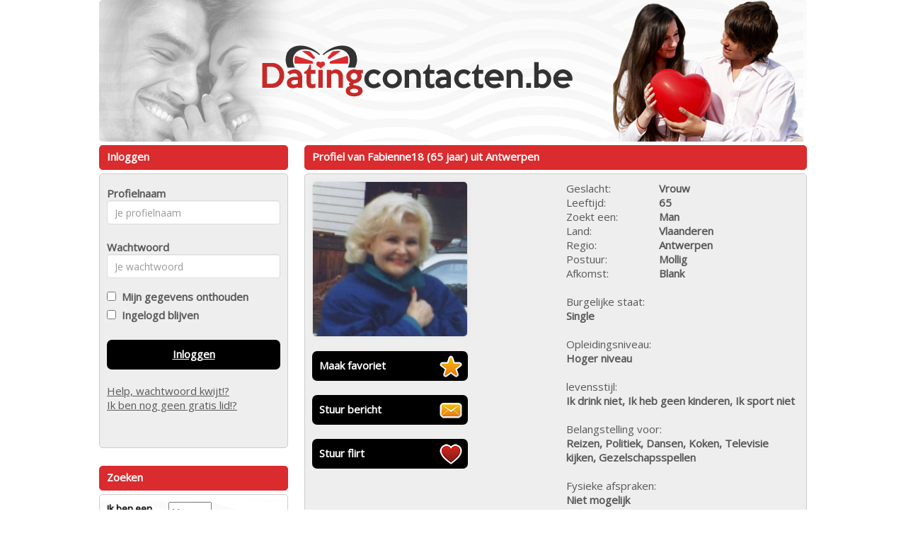

--- FILE ---
content_type: text/css;charset=UTF-8
request_url: https://www.datingcontacten.be/css/custom.css.php?v=2.1
body_size: 901
content:
body {
	color: #595858;
	background: #FFFFFF;
			
	
}

a {
	color: #595858;
}

a:hover, a:active {
	color: #595858;
}	

#maincontainer {
	background: #FFFFFF; 
		border: none;
		width: 870px;
}

#headerimage {	
		border-radius: 5px;
	}

.zoekbox {
	background: url(https://472e556fa4f3c90554df-abe63b15e612e018017b3c63b4a36206.ssl.cf3.rackcdn.com/1518097613-datingcontacten_zoekbox_be_01.png);
	color: #111;
}
.zoekbox td {
	 text-shadow: 1px 1px #CCC;
}

.kaderheader {	
	font-weight: bold;
	color: #FFFFFF;
	background-color: #DA2B2E;
	border-color: #DA2B2E;
}

.kadercontent {	
	background-color: #EEEEEE;
	border-color: #CCCCCC;
}

.cbutton {
	background-color: #000000;
	border-color: #FFFFFF;
	color: #FFFFFF;
}

.payButton {
	background-color: #000000;
	border-color: #FFFFFF;
	color: #FFFFFF;
}

.cbutton:hover, .cbutton:active  {
	color: #EEE;
	text-decoration: none;
}

.mailboxtable , .mailboxtable tr, .mailboxtable td , .mailboxtable th {
	border: 1px dashed #CCCCCC;
}

.favoritestable table, .favoritestable th, .favoritestable td ,.favoritestable th {
	border: 1px dashed #CCCCCC;
}


.mymenukader {
	background: tranparent;
}

.menutoggle a span { color: red;} 

.mymenu li {
	border-bottom: 1px solid #CCCCCC;
}

.mymenu li:last-child {
	border-bottom: none;
}

.mymenu a {
	color:  #000000;
}

.mymenu .logoff {
	color: #000000; font-size: 12px; text-decoration: underline;
}

/* pagenav */

.pagenav li {
	border-color: #FFFFFF;
	color: #FFFFFF;
	background-color: #DA2B2E;
}

.pagenav .activepage {
	border-color: #FFFFFF;
	color: #FFFFFF;
	background-color: #DA2B2E;
	font-weight: bold;
	text-decoration: underline;
}

.pagenav a {
	color: #FFFFFF;
	text-decoration: none;
}


.pagenav a:hover {
	color: #FFFFFF;
}

.signupformtable {
	background-color: hsla(60%, 60%, 60%, 2.5);
}

.modal-content {
	background-color: #EEEEEE;
	border-color: #000;		
}

.modal-header {
	background-color: #DA2B2E;
}
.modal-header h4 {
	color: #FFFFFF;
}


.promothumbslist img { 
	-moz-border-radius:50px; 
	-webkit-border-radius:50px; 
	border-radius:50px;
}
	


#betaalpagina ul li {
	color: #FFFFFF;
	background-color: #DA2B2E;
	border-color: #FFFFFF;
	
	border: solid 1px;
	padding: 4px;
	padding-top: 10px;
	border-radius: 5px;
	margin-top: 10px;
}


#seoblock  {
	color: #000000;
	background-color: #FFFFFF;
	
}

.seoblock h1 {
	color: #F67ED7;
}
.seoblock h2 {
	color: #F67ED7;
}
.seoblock h3 {
	color: #F67ED7;
}
.seoblock h4 {
	color: #F67ED7;
}
.seoblock h5 {
	color: #F67ED7;
}

.seoblock p {
	color: #000000;
}

.seoblock a {
	color: #000000;
}



--- FILE ---
content_type: application/javascript
request_url: https://www.datingcontacten.be/js/signup.js?v=2.0
body_size: 641
content:
$(function() 
{
	$("#signupform #uname").focus(function() {
		$('#signupform #signupbutton').removeClass("disable");
		$("#signupform #signup-error-box").hide();
	});
	$("#signupform #uemail").focus(function() {
		$('#signupform #signupbutton').removeClass("disable");
		$("#signupform #signup-error-box").hide();
	});
	$("#signupform #uemail2").focus(function() {
		$('#signupform #signupbutton').removeClass("disable");
		$("#signupform #signup-error-box").hide();
	});
	
	
	
	
	$("#signupform #signupbutton").click(function() {
	
		var nickname = $.trim($("#signupform #uname").val());
		var email = $.trim($("#signupform #uemail").val());
		var	email2 = $.trim($("#signupform #uemail2").val());
		var av = $("#signupform #av_check").is(':checked');
							
		if ($('#signupform').hasClass("disable")) 
		{ 	
			/* nothing */
		} 
		else if ( nickname == '' || email == '' || email2 == '') 
		{
			$("#signupform #signup-error-box span").text('Vul a.u.b. alles correct in');
			$("#signupform #signup-error-box").fadeIn('slow');
		}
		else if ( email != email2 ) 
		{
			$("#signupform #signup-error-box span").text('e-mail adressen zijn niet gelijk');
			$("#signupform #signup-error-box").fadeIn('slow');
		}
		else if ( av == false ) 
		{
			$("#signupform #signup-error-box span").text('Je moet de algemene voorwaarden accepteren');
			$("#signupform #signup-error-box").fadeIn('slow');
		}
		else 
		{
			$('#signupform').addClass("disable");
			
			var data = $('#signupform').serialize();
			$.post('/ajax/signup.php', data, function (jsonresponse){	
					if (jsonresponse.errorCode == 0) {	
						document.location.href = '/aangemeld';
					} else {
					
						$("#signupform #signup-error-box span").text(jsonresponse.errorMessage)
						$("#signupform #signup-error-box").show();
						$('#signupform').removeClass("disable");
					};
				}, 'json');
		}
	});
});
